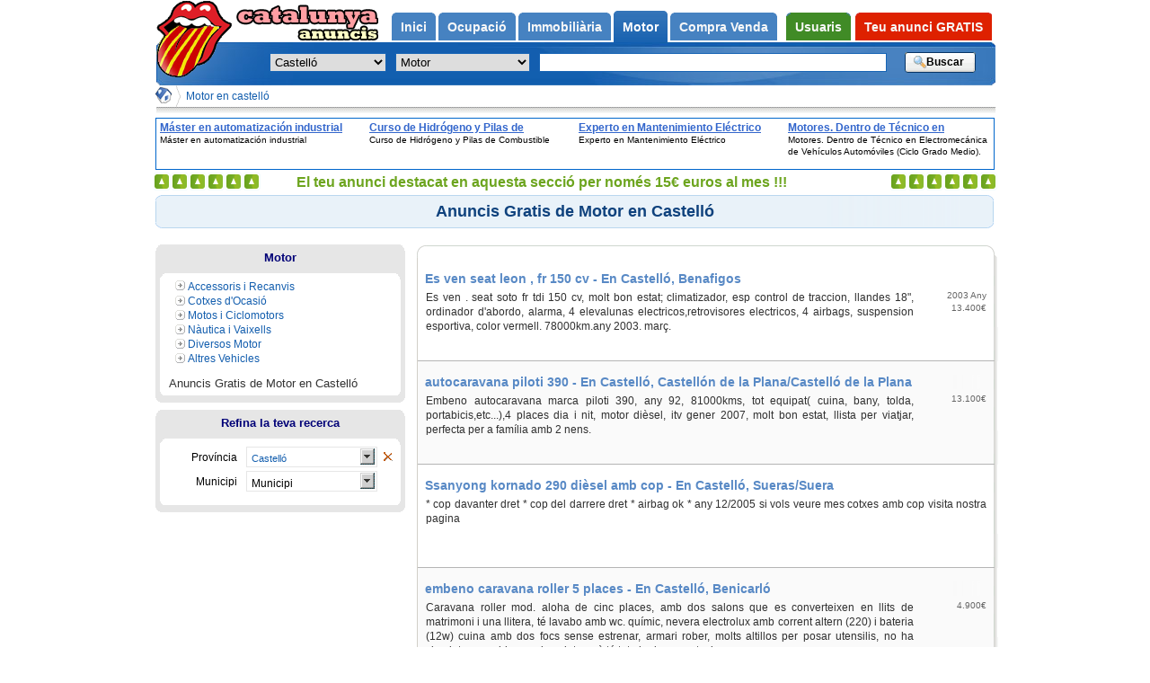

--- FILE ---
content_type: text/html; charset=UTF-8
request_url: https://anunciscatalunya.cat/anuncios/motor-en-castello_m_12_1/c
body_size: 9853
content:
<!DOCTYPE html PUBLIC "-//W3C//DTD XHTML 1.0 Strict//EN" "https://www.w3.org/TR/xhtml1/DTD/xhtml1-strict.dtd">
<html xmlns="https://www.w3.org/1999/xhtml" lang="es" xml:lang="es">
<head>

	<meta https:-equiv="Expires" content="-1" />
	<meta https:-equiv="no-cache" content="no-cache" />
	<meta https:-equiv="Cache-Control" content="no-cache" />
	<meta https:-equiv="Pragma" content="no-cache" />
	<title>Motor en Castelló - Anuncis Gratis - Pàgina 7</title>

	<meta https:-equiv="Content-Type" content="text/html; charset=utf-8" />
	<meta https:-equiv="Content-Language" content="es" />
	<meta name="Copyright" content="anunciscatalunya.cat" />
	<meta name="title" content="Motor en Castelló - Anuncis Gratis - Pàgina 7" />
	<meta name="Keywords" content="castelló,pagina,7,motor,accessoris,recanvis,cotxes,motos,pilots,tuning,styling,ocasion,ciclomotors,nautica,vaixells,amarris,embarcacions,vetlla,acuaticas,eines,competicion,vehiculos" />
	<meta name="Description" content="Castelló,Pàgina 7,Anuncis gratis de motor,anuncis gratis,anuncis gratuïts,accessoris,recanvis,cotxes,motos,pilots,tuning,styling,ocasion,motos,ciclomotors,nautica,vaixells,recanvis,amarris,embarcacions,vetlla,acuaticas,eines,competicion" />

	<meta name="google-site-verification" content="GhXmj6rMt6uSnkq8hv4Iq8hOyLY-hI14cfSjiHD2Uxs" />
	<meta name="language" content="Spanish" />

	<meta name="robots" content="index,follow,all" />
	<meta name="revisit" content="2 days" />
	<meta name="distribution" content="global" />
	<meta name="rating" content="general" />
	<meta name="Googlebot" content="all" />

	<meta name="msvalidate.01" content="6FFD76DA4C1CA05AD1D94D60B647CB25" />

	<meta name="subject" content="Motor, Castelló" />

	<meta name="DC.Description" content="Castelló,Pàgina 7,Anuncis gratis de motor,anuncis gratis,anuncis gratuïts,accessoris,recanvis,cotxes,motos,pilots,tuning,styling,ocasion,motos,ciclomotors,nautica,vaixells,recanvis,amarris,embarcacions,vetlla,acuaticas,eines,competicion" />
	<meta name="DC.Format" scheme="IMT" content="text/html" />
	<meta name="DC.Publisher" content="Portal Formativo S.L." />
	<meta name="DC.Publisher.Address" content="info AT anunciscatalunya.cat" />
	<meta name="DC.Subject" content="Motor" />
	<meta name="DC.Subject" content="Castelló" />
	<meta name="DC.Subject" content="pagina" />
	<meta name="DC.Subject" content="7" />
	<meta name="DC.Subject" content="accessoris" />
	<meta name="DC.Subject" content="recanvis" />
	<meta name="DC.Subject" content="cotxes" />
	<meta name="DC.Subject" content="motos" />
	<meta name="DC.Subject" content="pilots" />
	<meta name="DC.Subject" content="tuning" />
	<meta name="DC.Subject" content="styling" />
	<meta name="DC.Subject" content="ocasion" />
	<meta name="DC.Subject" content="ciclomotors" />
	<meta name="DC.Subject" content="nautica" />
	<meta name="DC.Subject" content="vaixells" />
	<meta name="DC.Subject" content="amarris" />
	<meta name="DC.Subject" content="embarcacions" />
	<meta name="DC.Subject" content="vetlla" />
	<meta name="DC.Subject" content="acuaticas" />
	<meta name="DC.Subject" content="eines" />
	<meta name="DC.Subject" content="competicion" />
	<meta name="DC.Subject" content="vehiculos" />
	<meta name="DC.Title" content="Motor en Castelló - Anuncis Gratis - Pàgina 7" />





	 <link href="https://cdn.anunciscatalunya.cat/css/css.css" rel="stylesheet" type="text/css" media="all" />
<!--[if IE 6]>
  <link href="/css/ie6.css" rel="stylesheet" type="text/css" media="all" />
<![endif]-->
<!--[if IE 8]>
  <link href="/css/ie8.css" rel="stylesheet" type="text/css" media="all" />
<![endif]-->

		<script src="https://cdn.anunciscatalunya.cat/lib/js/jquery.js" type="text/javascript"></script>
	<script src="https://cdn.anunciscatalunya.cat/lib/js/funciones.js" type="text/javascript"></script>
	<script src="https://cdn.anunciscatalunya.cat/lib/js/jquery.jBreadCrumb.min.js" type="text/javascript"></script>
	<script src="https://cdn.anunciscatalunya.cat/lib/js/jquery.easing.1.3.js" type="text/javascript"></script>
	<script src="https://cdn.anunciscatalunya.cat/lib/js/jquery.carrusel-home.js" type="text/javascript"></script>
		<script src="https://cdn.anunciscatalunya.cat/lib/js/jquery.fancybox-1.2.1.pack.js" type="text/javascript"></script>
	
	<link rel="shortcut icon" href="https://cdn.anunciscatalunya.cat/favicon.ico" />
<!-- TradeDoubler site verification 1748620 -->
</head>
<body>

	<!-- start class Nav -->
<div class="nav" id="nav">



	<!-- start class Main -->
	<div class="main" id="content">

 <div id='breadCrumb0' class='breadCrumb module w935'><ul>
<li class="first"><a href="https://anunciscatalunya.cat/" title="Anuncis Gratis en anunciscatalunya.cat"><img src="https://cdn.anunciscatalunya.cat/img/base/todas.gif" alt="Anuncis Gratis en anunciscatalunya.cat" /></a></li><li>
<a href='https://anunciscatalunya.cat/anuncios/motor-en-castello_m_12_1' title='Motor en Castelló'>Motor en castelló</a>
</li>
</ul></div><div class='chevronOverlay main'></div>
<span class="hr_migas"></span><div id="contiene_los_banners"></div><h1 class='h1_ficha_anuncio' title='Anuncis Gratis de Motor en Castelló' >Anuncis Gratis de Motor en Castelló</h1>
<div class='listado_anuncios'>
<dl class='no_destacado'>
<dt ><a href='https://anunciscatalunya.cat/anuncio/es-ven-seat-leon-fr-150-cv_21467.html' title='Es ven seat leon , fr 150 cv - En Castelló, Benafigos'>Es ven seat leon , fr 150 cv - En Castelló, Benafigos</a></dt>



<dd   >

		<p class=' lista'>		Es ven . seat soto fr tdi 150 cv, molt bon estat; climatizador, esp control de traccion, llandes 18", ordinador d&#39;abordo, alarma, 4 elevalunas electricos,retrovisores electricos, 4 airbags, suspension esportiva, color vermell. 78000km.any 2003. març.</p>
	<ul><li>2003 Any</li><li>13.400€</li></ul></dd><dt class='par'><a href='https://anunciscatalunya.cat/anuncio/autocaravana-piloti-390_17110.html' title=' AUTOCARAVANA PILOTI 390 - En Castelló, Castellón de la Plana/Castelló de la Plana'> autocaravana piloti 390 - En Castelló, Castellón de la Plana/Castelló de la Plana</a></dt>



<dd  class='par' >

		<p class=' lista'>		Embeno autocaravana marca piloti 390, any 92, 81000kms, tot equipat( cuina, bany, tolda, portabicis,etc...),4 places dia i nit, motor dièsel, itv gener 2007, molt bon estat, llista per viatjar, perfecta per a família amb 2 nens.</p>
	<ul><li>13.100€</li></ul></dd><dt ><a href='https://anunciscatalunya.cat/anuncio/ssanyong-kornado-290-diesel-amb-cop_16191.html' title='SSANYONG KORNADO 290 DIÈSEL AMB COP - En Castelló, Sueras/Suera'>Ssanyong kornado 290 dièsel amb cop - En Castelló, Sueras/Suera</a></dt>



<dd   >

		 <p> 		* cop davanter dret * cop del darrere dret * airbag ok * any 12/2005   si vols veure mes cotxes amb cop visita nostra pagina</p>
	</dd><dt class='par'><a href='https://anunciscatalunya.cat/anuncio/embeno-caravana-roller-5-places_14304.html' title=' EMBENO CARAVANA ROLLER 5 PLACES - En Castelló, Benicarló'> embeno caravana roller 5 places - En Castelló, Benicarló</a></dt>



<dd  class='par' >

		<p class=' lista'>		Caravana roller mod. aloha de cinc places, amb dos salons que es converteixen en llits de matrimoni i una llitera, té lavabo amb wc. químic, nevera electrolux amb corrent altern (220) i bateria (12w) cuina amb dos focs sense estrenar, armari rober, molts altillos per posar utensilis, no ha circulat per problemes de salut, però té tota la documentacion en ...</p>
	<ul><li>4.900€</li></ul></dd><dt ><a href='https://anunciscatalunya.cat/anuncio/celebrity-220_13470.html' title=' CELEBRITY 220 - En Castelló, Jana (la)'> celebrity 220 - En Castelló, Jana (la)</a></dt>



<dd   >

		<p class=' lista'>		Celebrity 220 eslora: 7,00. màniga: 2,50. any: 1993 motor: volvo penta 220 . cua duo prop. gasolina. sonda, vhf, ràdio casette. plataforma de bany. escala de bany. bé cuidada</p>
	<ul><li>15.400€</li></ul></dd><dt class='par'><a href='https://anunciscatalunya.cat/anuncio/four-wins-vista-248_13458.html' title=' FOUR WINS VISTA 248 - En Castelló, Villahermosa del Río'> four wins vista 248 - En Castelló, Villahermosa del Río</a></dt>



<dd  class='par' >

		<p class=' lista'>		Four wins vista 248. eslora: 7,50. any: 2003. motor: volvo penta 320 hp inyec. electronica: sonda, vhf, gps, pilot automatico. equipament: cuina, bany , microones, aigua calenta, plataforma de bany, taula en banyera, tapiceria impecable, tendals de tancament. vaixell a perfecte estat.</p>
	<ul><li>47.700€</li></ul></dd><dt ><a href='https://anunciscatalunya.cat/anuncio/finot-fleur-de-mer-28-500-00eur_13445.html' title=' FINOT FLEUR DE MER. 28,500.00EUR - En Castelló, Villafranca del Cid/Vilafranca'> finot fleur de mer. 28,500.00eur - En Castelló, Villafranca del Cid/Vilafranca</a></dt>



<dd   >

		<p class=' lista'>		Finot fleur de mer. eslora: 10m. màniga: 3,55. calat: 1,40. motor: volvo 25 hp. equipament: enrollador de genova, mayor amb lazzy, maniobra de spy. tridata, vhf, pilot automatico. molinete electrico. bimini. dutxa en banyera, fondejo complet, aigua a presion, radiocassete, 2 baterias de 110 ah. auxiliar neumatica amb motor de 2 hp.</p>
	<ul><li>29.400€</li></ul></dd><dt class='par'><a href='https://anunciscatalunya.cat/anuncio/ducato_13431.html' title=' DUCATO - En Castelló, Vallibona'> ducato - En Castelló, Vallibona</a></dt>



<dd  class='par' >

		<p class=' lista'>		I.3. 205 hp gasolina. motor auxiliar: suzuki 9.9 hp 4 temps equipament: compas, sonda, vhf. gps magellan. corredera. escala de bany. equipo seguretat . tendal fondejo .</p>
	<ul><li>8.420€</li></ul></dd><dt ><a href='https://anunciscatalunya.cat/anuncio/mirall-retrovisor-exclusiu-per-a-motos-custom-pate_13254.html' title=' MIRALL RETROVISOR EXCLUSIU PER A MOTOS CUSTOM PATENTAT - En Castelló, Almazora/Almassora'> mirall retrovisor exclusiu per a motos custom patentat - En Castelló, Almazora/Almassora</a></dt>



<dd   >

		<p class=' lista'>		Setrata d&#39;un mirall retrovisor fora del normal i clasico, unico al mercat no es ven en tendes, mes barat que el d&#39;un vespino, fabricat en resina endurida i amb un cromado impressionant, val igual per al costat dret i l&#39;esquerre, no distorsiona la imatge (es veu temps real)mira les fotos i decideix ( si no surten pidemelas i t&#39;envio )tambie...</p>
	<ul><li>53€</li></ul></dd><dt class='par'><a href='https://anunciscatalunya.cat/anuncio/mico-de-pell-gairebe-a-estrenar_12504.html' title=' MICO DE PELL GAIREBÉ A ESTRENAR - En Castelló, Nules'> mico de pell gairebé a estrenar - En Castelló, Nules</a></dt>



<dd  class='par' >

		<p class=' lista'>		Es ven mico de pell amb 1 any posat sobre 10 vegades amb totes les proteccions marca arc regalo botes a joc talla del mico 48 talla de botes 39 aquesta com a nou és de dues peces unides per cremallera</p>
	<ul><li>347€</li></ul></dd><dt ><a href='https://anunciscatalunya.cat/anuncio/embeno-cotxe_12107.html' title='Embeno cotxe - En Castelló, Castellón de la Plana/Castelló de la Plana'>Embeno cotxe - En Castelló, Castellón de la Plana/Castelló de la Plana</a></dt>



<dd   >

		<p class=' lista'>		Motor 1.6cc 16v dohc profunda, model 216 coupe, 92,000 km. aire condicionat, tancament centralitzat, miralls electricos, direccion assistida, llandes d&#39;alumini de 50x15, sostre de wendolyn descapotable, alarma amb sensors volumetricos, distribucion i rodes noves, sempre en garatge, color verd turquesa</p>
	<ul><li>Rover </li><li>1995 Any</li><li>2.120€</li></ul></dd><dt class='par'><a href='https://anunciscatalunya.cat/anuncio/regal-entrada-gp-xest-domingo-4-novembre-2007-trib_11186.html' title=' REGAL ENTRADA GP XEST DOMINGO 4 NOVEMBRE 2007 TRIBUNA VERMELLA FILA 1 BUTACA 12 En COMPRAR BOLI BIC - En Castelló, Benicarló'> regal entrada gp xest domingo 4 novembre 2007 tribuna vermella fila 1 butaca 12 en comprar boli bic - En Castelló, Benicarló</a></dt>



<dd  class='par' >

		<p class=' lista'>		Entrada per al gp de xest del pròxim william 4 de novembre en la tribuna vermella (zona oest) en primera fila ,butaca 12la regal en comprar-me un boli bic.6</p>
	<ul><li>194€</li></ul></dd><dt ><a href='https://anunciscatalunya.cat/anuncio/embeno-renaul-kangu1-500dci-autentic_10549.html' title='Embeno renaul kangu1.500dci,autentic, - En Castelló, Alquerías del Niño Perdido'>Embeno renaul kangu1.500dci,autentic, - En Castelló, Alquerías del Niño Perdido</a></dt>



<dd   >

		<p class=' lista'>		Embeno renaul kangoo,1.5dciautentic, any 2005 debbie ,60000km,garantits, itv, hata 2008, tota revisada, abs,ab,abp,aa,dóna,fc,veu. llibre de manteniment, i intrumentos,</p>
	<ul><li>Renault </li><li>2005 Any</li><li>8.100€</li></ul></dd><dt class='par'><a href='https://anunciscatalunya.cat/anuncio/busco-pis-en-castelllon-embeno-en-benicarlo_9897.html' title=' BUSCO PIS EN CASTELLLON , EMBENO EN BENICARLO - En Castelló, Benicarló'> busco pis en castelllon , embeno en benicarlo - En Castelló, Benicarló</a></dt>



<dd  class='par' >

		<p class=' lista'>		Per motius laborals necessito comprar un pis en castellon capital, però abans deberia vendre el mio en benicarlo, és possible que algú es trobi en la mateixa situacion a la inversa .  trepitjo 1º s/a centrico a 5 minuts a peu de la platja , 98 m2 + 30 m2 terrassa, 3 dormitoris (abans 4 ) bany complet ,ampli salon menjador, gran cuina amb galeria. reformat...</p>
	<ul><li>164.800€</li></ul></dd><dt ><a href='https://anunciscatalunya.cat/anuncio/citroen-saxo-vtr_8740.html' title='Citröen saxo vtr - En Castelló, Pobla de Benifassà (la)'>Citröen saxo vtr - En Castelló, Pobla de Benifassà (la)</a></dt>



<dd   >

		<p class=' lista'>		Citröen saxo motor vtr, matricula -al, blau elëctrico, 150.000km, a/a, i/i, c/c, d/a, llandes, anti-boires, volant esportiu momo, codi d&#39;arrencada, gasolina. pvp: 2.3.36</p>
	<ul><li>Citroen </li><li>Saxo </li><li>Abans de 1980 Any</li><li>2.140€</li></ul></dd><dt class='par'><a href='https://anunciscatalunya.cat/anuncio/lloguer-cotxe-rumania_7144.html' title='Lloguer cotxe rumania - En Castelló, Santa Magdalena de Pulpis'>Lloguer cotxe rumania - En Castelló, Santa Magdalena de Pulpis</a></dt>



<dd  class='par' >

		 <p> 		Viatges a romania???? necessites llogar un cotxe??? si és asi no dubtis a consultar les nostres ofertes. reserva el teu cotxe des d&#39;espanya i tendras el cotxe en l&#39;aeroport de bucarest o qualsevol altre lloc dins del territori romanès que prefereixis. sol·liciti ja el teu pressupost i has la teva reserva.t</p>
	</dd><dt ><a href='https://anunciscatalunya.cat/anuncio/2007-mercedesbenz-slkclass-v6-3-0l_6842.html' title='2007 mercedesbenz slkclass v6 3.0l - En Castelló, Moncofa'>2007 mercedesbenz slkclass v6 3.0l - En Castelló, Moncofa</a></dt>



<dd   >

		<p class=' lista'>		2007 mercedes-benz slk-class v6 3.0l  price:7.000 eur km 2450  body type convertible  transmission: automatic  engine: 6  year: 2007  exterior: white  fuel type: gasoline  options  leather seats cd player convertible anti-lock brakes  driver airbag passenger airbag side airbags air conditioning  cruise control power locks power windows</p>
	<ul><li>Mercedes-Benz </li><li>SLK </li><li>2007 Any</li><li>6.300€</li></ul></dd><dt class='par'><a href='https://anunciscatalunya.cat/anuncio/bmw-compac-150cv-td_5923.html' title='Bmw compac 150cv td - En Castelló, Castellón de la Plana/Castelló de la Plana'>Bmw compac 150cv td - En Castelló, Castellón de la Plana/Castelló de la Plana</a></dt>



<dd  class='par' >

		<p class=' lista'>		El cotxe aquesta impecable per fora i per dintre nou el preu és negociable té 84000 km amb llibre de revisions en bmw ,aceptaria com a part de pagament 4x4 com montero, gr o land cruiser 3p tots</p>
	<ul><li>Bmw </li><li>3 Series </li><li>2003 Any</li><li>17.100€</li></ul></dd><dt ><a href='https://anunciscatalunya.cat/anuncio/embeno-quad-atv-bombardier-outlander-800-efi_4588.html' title='Embeno quad atv bombardier outlander 800 efi - En Castelló, Benicarló'>Embeno quad atv bombardier outlander 800 efi - En Castelló, Benicarló</a></dt>



<dd   >

		<p class=' lista'>		Embeno per no usar quad atv bombardier outlander 800 efi, aquesta molt ben cuidada i tan sol té 3000 km, és del 2/2006 i encara li queden 1 any de garantia oficial.  extres:  borsa de viatge bola de remolc separadores de rodes rodes del darrere noves (gator 12/12/26) 4 fars llarg abast sense usar regalo casc amb la pre-instalacion de l&#39;emissora  negoc...</p>
	<ul><li>2006 Any</li><li>7.070€</li></ul></dd><dt class='ultimo par'><a href='https://anunciscatalunya.cat/anuncio/zodiac-semirrigida-600i_4272.html' title='Zodiac semirrigida 600i - En Castelló, Castellón de la Plana/Castelló de la Plana'>Zodiac semirrigida 600i - En Castelló, Castellón de la Plana/Castelló de la Plana</a></dt>



<dd  class='ultimo par' >

		<p class=' lista'>		Es ven zodiac semirrigida amb 3.10m d&#39;eslora per 600i.amb documentacion motor evinrrude 6cv i diposito de gasolina per 500i.factura de compra. remolc sense papers per 400i. tot el conjunt per 1400i.</p>
	<ul><li>654€</li></ul></dd></dl><span class='fondo'></span>
<!--[if IE 6]><div class='paginadoie'><![endif]--><ul class="paginado" id="paginado" ><li class='sigant'><a title="Primera Pàgina" href="https://anunciscatalunya.cat/anuncios/motor-en-castello_m_12_1"><!--[if IE 6]><span>&#60;&#60;</span><![endif]-->&#60;&#60;</a></li><li class='sigant'><a title="Anterior Pàgina" href="https://anunciscatalunya.cat/anuncios/motor-en-castello_m_12_1/d"><!--[if IE 6]><span>&#60;</span><![endif]-->&#60;</a></li><li><a href='https://anunciscatalunya.cat/anuncios/motor-en-castello_m_12_1' title='Pàgina 1'>1</a></li><li><a href='https://anunciscatalunya.cat/anuncios/motor-en-castello_m_12_1/h' title='Pàgina 2'>2</a></li><li><a href='https://anunciscatalunya.cat/anuncios/motor-en-castello_m_12_1/g' title='Pàgina 3'>3</a></li><li><a href='https://anunciscatalunya.cat/anuncios/motor-en-castello_m_12_1/f' title='Pàgina 4'>4</a></li><li><a href='https://anunciscatalunya.cat/anuncios/motor-en-castello_m_12_1/e' title='Pàgina 5'>5</a></li><li><a href='https://anunciscatalunya.cat/anuncios/motor-en-castello_m_12_1/d' title='Pàgina 6'>6</a></li><li class='este'><!--[if IE 6]><span>2</span><![endif]-->7</li><li><a href='https://anunciscatalunya.cat/anuncios/motor-en-castello_m_12_1/b' title='Pàgina 8'>8</a></li><li class='sigant'><a title="Siguiente Pàgina" href='https://anunciscatalunya.cat/anuncios/motor-en-castello_m_12_1/b'><!--[if IE 6]><span>&#62;</span><![endif]-->&#62;</a></li><li class='sigant'><a title="Última Pàgina" href="https://anunciscatalunya.cat/anuncios/motor-en-castello_m_12_1/b"><!--[if IE 6]><span>&#62;&#62;</span><![endif]-->&#62;&#62;</a></li></ul>
<!--[if IE 6]></div><![endif]--></div>
<div class="content_rowContainer extras"> 

<div class='contenedor extras2'>
<a class='top_center' href='https://anunciscatalunya.cat/anuncios/motor-en-castello_m_12_1' title='Anuncis gratis de Motor en Castelló' > Motor </a><div class='top_right'></div><div class='contenido '><ul class='ul_rowContainer'><li><a title="Anuncis Gratis de Accessoris i Recanvis en Castelló" href='/anuncios/accessoris-i-recanvis-en-castello_m_12_139'>Accessoris i Recanvis</a></li><li><a title="Anuncis Gratis de Cotxes d'Ocasió en Castelló" href='/anuncios/cotxes-d-ocasio-en-castello_m_12_8'>Cotxes d'Ocasió</a></li><li><a title="Anuncis Gratis de Motos i Ciclomotors en Castelló" href='/anuncios/motos-i-ciclomotors-en-castello_m_12_9'>Motos i Ciclomotors</a></li><li><a title="Anuncis Gratis de Nàutica i Vaixells en Castelló" href='/anuncios/nautica-i-vaixells-en-castello_m_12_18'>Nàutica i Vaixells</a></li><li><a title="Anuncis Gratis de Diversos Motor en Castelló" href='/anuncios/diversos-motor-en-castello_m_12_19'>Diversos Motor</a></li><li><a title="Anuncis Gratis de Altres Vehicles en Castelló" href='/anuncios/altres-vehicles-en-castello_m_12_10'>Altres Vehicles</a></li></ul><p class='filtroactualcategorias' >Anuncis Gratis de Motor en Castelló</p></div><div class='bottom_left'><div class='bottom_right'></div></div>
</div>
 
<!--[if IE 6]><div class='filtros_anuncios'><![endif]--><div class='contenedor extras'><span class="top_center">Refina la teva recerca</span><div class='top_right'></div><div class='contenido divextras'><ul class='ul_rowContainer'><li><span class='label'>Província </span><ul class='tipocombo'><li class='titulo_tiporadio' onclick='muestralistaradio(this);' ><a class="imagen_indiferente" title="Anuncis Gratis de Motor" href="https://anunciscatalunya.cat/anuncios/motor_m_p_1"><img alt="Indiferent" src="https://anunciscatalunya.cat/img/base/todas.gif"/></a><a href='https://anunciscatalunya.cat/anuncios/motor-en-castello_m_12_1' title="Anuncis Gratis de Motor en Castelló" >Castelló</a><ul><li><a href='https://anunciscatalunya.cat/anuncios/motor-en-alacant_m_3_1' title="Anuncis Gratis de Motor en Alacant" >Alacant</a></li><li><a href='https://anunciscatalunya.cat/anuncios/motor-en-barcelona_m_8_1' title="Anuncis Gratis de Motor en Barcelona" >Barcelona</a></li><li><span class='opcioneselegido'>Castelló</span></li><li><a href='https://anunciscatalunya.cat/anuncios/motor-en-girona_m_17_1' title="Anuncis Gratis de Motor en Girona" >Girona</a></li><li><a href='https://anunciscatalunya.cat/anuncios/motor-en-illes-balears_m_7_1' title="Anuncis Gratis de Motor en Illes Balears" >Illes Balears</a></li><li><a href='https://anunciscatalunya.cat/anuncios/motor-en-lleida_m_25_1' title="Anuncis Gratis de Motor en Lleida" >Lleida</a></li><li><a href='https://anunciscatalunya.cat/anuncios/motor-en-tarragona_m_43_1' title="Anuncis Gratis de Motor en Tarragona" >Tarragona</a></li><li><a href='https://anunciscatalunya.cat/anuncios/motor-en-valencia_m_46_1' title="Anuncis Gratis de Motor en València" >València</a></li></ul></li></ul></li><li><span class='label'>Municipi </span><ul class='tipocombo'><li class='titulo_tiporadio' onclick='muestralistaradio(this);' ><span class='span_tiporadio' onclick='muestralistaradio(this);'>Municipi</span><ul><li><a href='https://anunciscatalunya.cat/anuncios/motor-en-albocasser-en-castello_1818_12_1' title="Anuncis Gratis de Motor en Albocàsser en Castelló" >Albocàsser</a></li><li><a href='https://anunciscatalunya.cat/anuncios/motor-en-alcudia-de-veo-en-castello_1821_12_1' title="Anuncis Gratis de Motor en Alcudia de Veo en Castelló" >Alcudia de Veo</a></li><li><a href='https://anunciscatalunya.cat/anuncios/motor-en-almazora-almassora-en-castello_1824_12_1' title="Anuncis Gratis de Motor en Almazora/Almassora en Castelló" >Almazora/Almassora</a></li><li><a href='https://anunciscatalunya.cat/anuncios/motor-en-alquerias-del-nino-perdido-en-castello_1827_12_1' title="Anuncis Gratis de Motor en Alquerías del Niño Perdido en Castelló" >Alquerías del Niño Perdido</a></li><li><a href='https://anunciscatalunya.cat/anuncios/motor-en-altura-en-castello_1828_12_1' title="Anuncis Gratis de Motor en Altura en Castelló" >Altura</a></li><li><a href='https://anunciscatalunya.cat/anuncios/motor-en-artana-en-castello_1832_12_1' title="Anuncis Gratis de Motor en Artana en Castelló" >Artana</a></li><li><a href='https://anunciscatalunya.cat/anuncios/motor-en-benafigos-en-castello_1839_12_1' title="Anuncis Gratis de Motor en Benafigos en Castelló" >Benafigos</a></li><li><a href='https://anunciscatalunya.cat/anuncios/motor-en-benicarlo-en-castello_1841_12_1' title="Anuncis Gratis de Motor en Benicarló en Castelló" >Benicarló</a></li><li><a href='https://anunciscatalunya.cat/anuncios/motor-en-benicasim-benicassim-en-castello_1842_12_1' title="Anuncis Gratis de Motor en Benicasim/Benicàssim en Castelló" >Benicasim/Benicàssim</a></li><li><a href='https://anunciscatalunya.cat/anuncios/motor-en-betxi-en-castello_1844_12_1' title="Anuncis Gratis de Motor en Betxí en Castelló" >Betxí</a></li><li><a href='https://anunciscatalunya.cat/anuncios/motor-en-burriana-en-castello_1846_12_1' title="Anuncis Gratis de Motor en Burriana en Castelló" >Burriana</a></li><li><a href='https://anunciscatalunya.cat/anuncios/motor-en-castellon-de-la-plana-castello-de-la-plana-en-castello_1853_12_1' title="Anuncis Gratis de Motor en Castellón de la Plana/Castelló de la Plana en Castelló" >Castellón de la Plana/Castelló de la Plana</a></li><li><a href='https://anunciscatalunya.cat/anuncios/motor-en-cati-en-castello_1855_12_1' title="Anuncis Gratis de Motor en Catí en Castelló" >Catí</a></li><li><a href='https://anunciscatalunya.cat/anuncios/motor-en-cervera-del-maestre-en-castello_1857_12_1' title="Anuncis Gratis de Motor en Cervera del Maestre en Castelló" >Cervera del Maestre</a></li><li><a href='https://anunciscatalunya.cat/anuncios/motor-en-chilches-xilxes-en-castello_1859_12_1' title="Anuncis Gratis de Motor en Chilches/Xilxes en Castelló" >Chilches/Xilxes</a></li><li><a href='https://anunciscatalunya.cat/anuncios/motor-en-geldo-en-castello_1876_12_1' title="Anuncis Gratis de Motor en Geldo en Castelló" >Geldo</a></li><li><a href='https://anunciscatalunya.cat/anuncios/motor-en-herbes-en-castello_1877_12_1' title="Anuncis Gratis de Motor en Herbés en Castelló" >Herbés</a></li><li><a href='https://anunciscatalunya.cat/anuncios/motor-en-jana-la-en-castello_1879_12_1' title="Anuncis Gratis de Motor en Jana (la) en Castelló" >Jana (la)</a></li><li><a href='https://anunciscatalunya.cat/anuncios/motor-en-llosa-la-en-castello_1881_12_1' title="Anuncis Gratis de Motor en Llosa (la) en Castelló" >Llosa (la)</a></li><li><a href='https://anunciscatalunya.cat/anuncios/motor-en-moncofa-en-castello_1886_12_1' title="Anuncis Gratis de Motor en Moncofa en Castelló" >Moncofa</a></li><li><a href='https://anunciscatalunya.cat/anuncios/motor-en-morella-en-castello_1889_12_1' title="Anuncis Gratis de Motor en Morella en Castelló" >Morella</a></li><li><a href='https://anunciscatalunya.cat/anuncios/motor-en-nules-en-castello_1891_12_1' title="Anuncis Gratis de Motor en Nules en Castelló" >Nules</a></li><li><a href='https://anunciscatalunya.cat/anuncios/motor-en-onda-en-castello_1893_12_1' title="Anuncis Gratis de Motor en Onda en Castelló" >Onda</a></li><li><a href='https://anunciscatalunya.cat/anuncios/motor-en-oropesa-del-mar-orpesa-en-castello_1894_12_1' title="Anuncis Gratis de Motor en Oropesa del Mar/Orpesa en Castelló" >Oropesa del Mar/Orpesa</a></li><li><a href='https://anunciscatalunya.cat/anuncios/motor-en-peniscola-en-castello_1897_12_1' title="Anuncis Gratis de Motor en Peñíscola en Castelló" >Peñíscola</a></li><li><a href='https://anunciscatalunya.cat/anuncios/motor-en-pobla-de-benifassa-la-en-castello_1899_12_1' title="Anuncis Gratis de Motor en Pobla de Benifassà (la) en Castelló" >Pobla de Benifassà (la)</a></li><li><a href='https://anunciscatalunya.cat/anuncios/motor-en-sant-mateu-en-castello_1910_12_1' title="Anuncis Gratis de Motor en Sant Mateu en Castelló" >Sant Mateu</a></li><li><a href='https://anunciscatalunya.cat/anuncios/motor-en-santa-magdalena-de-pulpis-en-castello_1911_12_1' title="Anuncis Gratis de Motor en Santa Magdalena de Pulpis en Castelló" >Santa Magdalena de Pulpis</a></li><li><a href='https://anunciscatalunya.cat/anuncios/motor-en-segorbe-en-castello_1913_12_1' title="Anuncis Gratis de Motor en Segorbe en Castelló" >Segorbe</a></li><li><a href='https://anunciscatalunya.cat/anuncios/motor-en-sierra-engarceran-en-castello_1914_12_1' title="Anuncis Gratis de Motor en Sierra Engarcerán en Castelló" >Sierra Engarcerán</a></li><li><a href='https://anunciscatalunya.cat/anuncios/motor-en-sueras-suera-en-castello_1917_12_1' title="Anuncis Gratis de Motor en Sueras/Suera en Castelló" >Sueras/Suera</a></li><li><a href='https://anunciscatalunya.cat/anuncios/motor-en-tales-en-castello_1918_12_1' title="Anuncis Gratis de Motor en Tales en Castelló" >Tales</a></li><li><a href='https://anunciscatalunya.cat/anuncios/motor-en-toga-en-castello_1922_12_1' title="Anuncis Gratis de Motor en Toga en Castelló" >Toga</a></li><li><a href='https://anunciscatalunya.cat/anuncios/motor-en-vall-d-uixo-la-en-castello_1934_12_1' title="Anuncis Gratis de Motor en Vall d'Uixó (la) en Castelló" >Vall d'Uixó (la)</a></li><li><a href='https://anunciscatalunya.cat/anuncios/motor-en-vallibona-en-castello_1936_12_1' title="Anuncis Gratis de Motor en Vallibona en Castelló" >Vallibona</a></li><li><a href='https://anunciscatalunya.cat/anuncios/motor-en-vila-real-en-castello_1940_12_1' title="Anuncis Gratis de Motor en Vila-real en Castelló" >Vila-real</a></li><li><a href='https://anunciscatalunya.cat/anuncios/motor-en-villafranca-del-cid-vilafranca-en-castello_1942_12_1' title="Anuncis Gratis de Motor en Villafranca del Cid/Vilafranca en Castelló" >Villafranca del Cid/Vilafranca</a></li><li><a href='https://anunciscatalunya.cat/anuncios/motor-en-villahermosa-del-rio-en-castello_1943_12_1' title="Anuncis Gratis de Motor en Villahermosa del Río en Castelló" >Villahermosa del Río</a></li><li><a href='https://anunciscatalunya.cat/anuncios/motor-en-vinaros-en-castello_1947_12_1' title="Anuncis Gratis de Motor en Vinaròs en Castelló" >Vinaròs</a></li></ul></li></ul></li></ul></div><div class='bottom_left'><div class='bottom_right'></div></div></div><!--[if IE 6]></div><![endif]--></div>
	
		</div>

	<!-- end class Main -->



	<!-- start class Header -->
	<div class="antes_header">
		<div class="menus">
			<ul class="menu">


<li ><a href="/en/castello" title="Anuncis gratis en anunciscatalunya.cat en Castelló"><strong>Inici</strong></a></li><li ><a href="/anuncios/empleo-en-castello_m_12_3" title="Anuncis gratis de Ocupació en Castelló"><strong>Ocupació</strong></a></li><li ><a href="/anuncios/inmobiliaria-en-castello_m_12_2" title="Anuncis gratis de Immobiliària en Castelló"><strong>Immobiliària</strong></a></li><li class='active'><a href="/anuncios/motor-en-castello_m_12_1" title="Anuncis gratis de Motor en Castelló"><strong>Motor</strong></a></li><li ><a href="/anuncios/compra-venta-en-castello_m_12_4" title="Anuncis gratis de Compra Venda en Castelló"><strong>Compra Venda</strong></a></li>				<li class="menu_user "><a href="https://anunciscatalunya.cat/usuario" title="Usuaris"><strong>Usuaris</strong></a></li>
				<li class="header_user_menu "><a href="https://anunciscatalunya.cat/publicar" title="Fes clic per anunciar-te"><strong>Teu anunci GRATIS</strong></a></li>
			</ul>
		</div>

		<div class="search">

		<a class="header_img" href="/" title="Anuncis gratis en anunciscatalunya.cat">
			<img src="https://cdn.anunciscatalunya.cat/img/base/todas.gif" alt="Anuncis gratis en anunciscatalunya.cat" />
		</a>

			<form action="https://anunciscatalunya.cat/busca" class="searchform" id="searchform" method="post">
				<fieldset>
					<select id="area" class="area" name="area"><option value="">Paisos Catalans</option><option value="3">Alacant</option><option value="8">Barcelona</option><option value="12" selected="selected" >Castelló</option><option value="17">Girona</option><option value="7">Illes Balears</option><option value="25">Lleida</option><option value="43">Tarragona</option><option value="46">València</option></select>										
					<select id='refine' class='refine' name='refine'><option value=''>Tot el portal</option>
<option value='5' >Comunitat</option><option value='4' >Compra Venda</option><option value='3' >Ocupació</option><option value='6' >Trobades</option><option value='2' >Immobiliària</option><option value='1' selected='selected'>Motor</option><option value='7' >Serveis</option></select>
					
					<input type="text" name="q" value='' class="query"/>
					<input type="submit"  class="boton_buscar" value="Buscar" />
									</fieldset>
			</form>
		</div>

<script type="text/javascript">var a=$.ajax({type: "GET", url: "https://"+location.hostname+"/bannerportalfor", data: "categoria=Motor&provincia=Castell%C3%B3&municipio=", async: false }).responseText; $("#contiene_los_banners").html(a);</script><p id='anunciantes'><samp class="anun_caso" id="anun_caso1"></samp><samp class="anun_media" id="anun_mediahttps:99cdn.anunciscatalunya.cat9"></samp><samp class="anun_url" id="anun_urlhttps:99anunciscatalunya.cat9"></samp><img src='https://cdn.anunciscatalunya.cat/img/base/banner_directo.png' alt='El teu anunci' title='La teva publicitat en anunciscatalunya.cat' /><em> El teu anunci destacat en aquesta secció per només 15&euro; euros al mes !!!</em></p>
	</div>
	<!-- end class Header -->

</div>
	<!-- end class Nav -->



	<script type="text/javascript">
	var gaJsHost = (("https:" == document.location.protocol) ? "https://ssl." : "https://www.");
	document.write(unescape("%3Cscript src='" + gaJsHost + "google-analytics.com/ga.js' type='text/javascript'%3E%3C/script%3E"));
	</script>
	<script type="text/javascript">
	try {
	var pageTracker = _gat._getTracker("UA-8119148-3");
	pageTracker._trackPageview();
	} catch(err) {}</script>

</body>
</html>

<!--[if IE 6]>
<script type="text/javascript">
$(document).ready(function(){	
	$("ul.tipocombo ul").each(function (i) {
		if ( $(this).children("li").length > 12 ) {
			$(this).css("height", 250);
		}
	});
});
</script>
<![endif]-->

--- FILE ---
content_type: text/html; charset=UTF-8
request_url: https://anunciscatalunya.cat/bannerportalfor?categoria=Motor&provincia=Castell%C3%B3&municipio=
body_size: 555
content:
<style type="text/css"> #bannerportalfor { border: 1px solid #0066CC; float: left; font-family: verdana,arial,sans-serif; height: 56px; overflow: hidden; text-align: left; width: 932px;  }  #bannerportalfor span { float: left; overflow: hidden; padding: 2px 4px; width: 225px; }  #bannerportalfor span a { color: #3366CC; cursor: pointer; float: left; font-size: 12px; font-weight: bold; height: 15px; overflow: hidden; text-decoration: underline; }  #bannerportalfor span samp { color: #000000; float: left; font-family: verdana,arial,sans-serif; font-size: 10px; height: 38px; line-height: 13px; overflow: hidden; width: 100%; } </style><div id="bannerportalfor"><span><a href="https://portalformativo.com//master-en-automatizacion-industrial-u_1_39254.html" >
			Máster en automatización industrial
			</a><samp>
			Máster en automatización industrial
			</samp></span><span><a href="https://portalformativo.com//curso-hidrogeno-pilas-combustible-u_1_56089.html" >
			Curso de Hidrógeno y Pilas de Combustible
			</a><samp>
			Curso de Hidrógeno y Pilas de Combustible
			</samp></span><span><a href="https://portalformativo.com//experto-en-mantenimiento-electrico-u_1_43726.html" >
			Experto en Mantenimiento Eléctrico
			</a><samp>
			Experto en Mantenimiento Eléctrico
			</samp></span><span><a href="https://portalformativo.com//motores-dentro-de-tecnico-en-electromecanica-de-vehiculos-automoviles-ciclo-grado-medio-u_1_45917.html" >
			Motores. Dentro de Técnico en Electromecánica de Vehículos Automóviles (Ciclo Grado Medio).
			</a><samp>
			Motores. Dentro de Técnico en Electromecánica de Vehículos Automóviles (Ciclo Grado Medio).
			</samp></span></div>